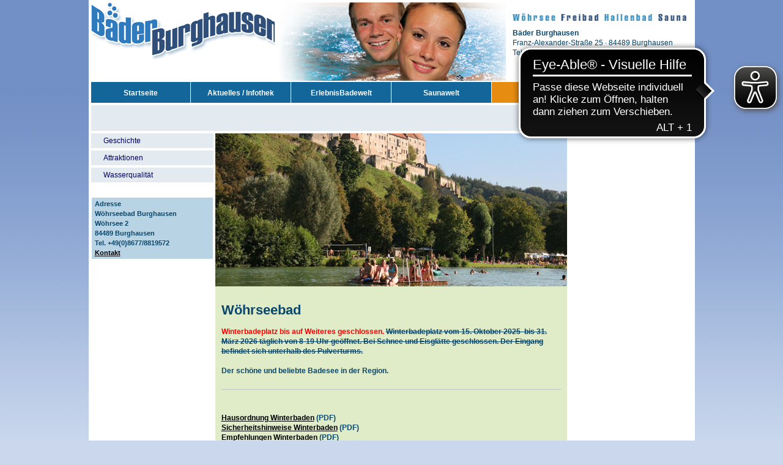

--- FILE ---
content_type: text/html; charset=UTF-8
request_url: https://www.baeder-burghausen.de/content/index.cfm/fuseaction/10,dsp,0,1,0,0,1,0,-woehrseebad.html
body_size: 4211
content:


<!DOCTYPE HTML>

<html>
<head>
	
		<base href="https://www.baeder-burghausen.de:443/content/">
	
	<title>Wöhrseebad</title>
	<meta http-equiv="Content-Type" content="text/html; charset=utf-8">
	<meta http-equiv="content-language" content="de">
	<meta name="author" content="CSE Kraus & Straubinger GbR, 84489 Burghausen, www.cse-online.de, mail@cse-online.de">
	<meta name="description" content="Erlebnis Badewelt Burghausen - Wacker-Freibad - Woehrsee - Hallenbad Burghausen">
	<meta name="keywords" content="Burghausen,Sauna,Saunawelt,Burghausen,Schwimmen,SV Wacker">
	<meta name="robots" content="INDEX,FOLLOW">
	<meta name="revisit-after" content="7 days">

	
 	
	
	<link rel="stylesheet" type="text/css" href="/content/skins/BderverwaltungBurghausen_1/stylesheet2.css?uuid=7AB54002-B6EF-07AD-DD85A2CE315F24AD">
	
	<script type="text/javascript" src="https://ajax.googleapis.com/ajax/libs/jquery/1.9.1/jquery.min.js"></script>
	
	<script type="text/javascript" src="/includes/scripts/jquery/jquery.extend.js"></script>
	<script type="text/javascript" src="/includes/scripts/jquery/jquery.news.burghausen.de.js">
	<script type="text/javascript" src="https://ajax.googleapis.com/ajax/libs/jqueryui/1.10.1/jquery-ui.min.js"></script>
	
	<link rel="stylesheet" type="text/css" href="/includes/scripts/jquery/jqueryuicss/base/jquery-ui.css" />

	
	<script type="text/javascript" src="/includes/scripts/lightbox/js/prototype.js"></script>
	<script type="text/javascript" src="/includes/scripts/lightbox/js/scriptaculous.js?load=effects,builder"></script>
	<script type="text/javascript" src="/includes/scripts/lightbox/js/lightbox.js"></script>
	<link rel="stylesheet" href="/includes/scripts/lightbox/css/lightbox.css" type="text/css" media="screen" />
	
	
	<link rel="stylesheet" type="text/css" href="/content/skins/BderverwaltungBurghausen_1/16-gallery.css">	
	

	
	<script async src="https://cdn.eye-able.com/configs/www.dialog-radiologie.de.js"></script>
	<script async src="https://cdn.eye-able.com/public/js/eyeAble.js"></script>
	

</head>

<body style="background: url(/content/images/bg/bg.jpg) repeat-x; background-color: #cad7ed; ">

<div class="container">
	<div class="header">
		<div class="headerlogo"></div>
		<div class="headerimage"></div>
		<div class="headertext">
			<img style="margin-bottom: 7px; " src="/content/images/logo/slogan.png" width="100%" alt="Whrsee, Freibad, Hallenbad, Sauna" title="Whrsee, Freibad, Hallenbad, Sauna">
			<p><strong>Bäder Burghausen</strong> </p>
			<p>Franz-Alexander-Straße 25 &middot; 84489 Burghausen</p>
			<p>Tel. +49 8677 9140-0 | <a href="/content/index.cfm/fuseaction/16,dsp,0,1,0,0,0,0,-impressum-rechtliche-hinweise-legal-notice.html">Impressum</a> | <a href="/content/index.cfm/fuseaction/125,dsp,0,1,0,0,0,0,-datenschutzerklaerung.html">Datenschutz</a>
		</div>
	</div>
	<nav>
		<div class="navHorizontal">
			
<div id="hnavspan">
	
	
	<ul id="hnavlist">
		
				<li class="hnavlistitem" style="width: 16.6666666667%;">
				<a href="https://www.baeder-burghausen.de/content/index.cfm/fuseaction/1,dsp,0,1,0,0,0,0,-waerme-wasser-wohlgefuehl-die-baederwelt-burghausen.html" class="hnavnosel" title="Wärme, Wasser, Wohlgefühl - Die Bäderwelt Burghausen - Taste a"  accesskey="a" tabindex="1">Startseite</a>
				
				</li>
			
				<li class="hnavlistitem" style="width: 16.6666666667%;">
				<a href="https://www.baeder-burghausen.de/content/index.cfm/fuseaction/7,dsp,0,1,0,0,0,0,-aktuelles-infothek.html" class="hnavnosel" title="Aktuelles / Infothek - Taste b"  accesskey="b" tabindex="2">Aktuelles / Infothek</a>
				
				</li>
			
				<li class="hnavlistitem" style="width: 16.6666666667%;">
				<a href="https://www.baeder-burghausen.de/content/index.cfm/fuseaction/2,dsp,0,1,0,0,0,0,-erlebnisbadewelt.html" class="hnavnosel" title="ErlebnisBadewelt - Taste c"  accesskey="c" tabindex="3">ErlebnisBadewelt</a>
				
				</li>
			
				<li class="hnavlistitem" style="width: 16.6666666667%;">
				<a href="https://www.baeder-burghausen.de/content/index.cfm/fuseaction/11,dsp,0,1,0,0,0,0,-saunawelt.html" class="hnavnosel" title="Saunawelt - Taste d"  accesskey="d" tabindex="4">Saunawelt</a>
				
				</li>
			
				<li class="hnavlistitem" style="width: 16.6666666667%;">
				<a href="https://www.baeder-burghausen.de/content/index.cfm/fuseaction/10,dsp,0,1,0,0,0,0,-woehrseebad.html" class="hnavsel" title="Wöhrseebad - Taste e"  accesskey="e" tabindex="5">Wöhrseebad</a>
				
					<ul id="hnavsublist">
						
							<li id="hnavsublistitem">
							<a href="https://www.baeder-burghausen.de/content/index.cfm/fuseaction/41,dsp,0,1,0,0,0,0,-woehrseebad.html" class="hnavsubnosel" title="Geschichte - Taste e"  accesskey="e" tabindex="5">Geschichte</a></li>
						
							<li id="hnavsublistitem">
							<a href="https://www.baeder-burghausen.de/content/index.cfm/fuseaction/42,dsp,0,1,0,0,0,0,-woehrseebad.html" class="hnavsubnosel" title="Wöhrsee - Attraktionen - Taste e"  accesskey="e" tabindex="5">Attraktionen</a></li>
						
							<li id="hnavsublistitem">
							<a href="https://www.lra-aoe.de/landratsamt/behoerdenwegweiser/?badewasserhygiene&orga=9802" class="hnavsubnosel" title="Wasserqualität - Taste e"  target="_blank" accesskey="e" tabindex="5">Wasserqualität</a></li>
						
					</ul>
				
				</li>
			
				<li class="hnavlistitem" style="width: 16.6666666667%;">
				<a href="https://www.baeder-burghausen.de/content/index.cfm/fuseaction/9,dsp,0,1,0,0,0,0,-freibad.html" class="hnavnosel" title="Freibad - Taste f"  accesskey="f" tabindex="6">Freibad</a>
				
				</li>
			
	</ul>
	
	
</div>

			<div style="clear:both;"></div>
		</div>
		<div class="suche">
			
	<form name="suche" action="/content/index.cfm/fuseaction/6,dsp,0,1,0,0,0,0" method="post">
		<input type="text" name="suche" class="sucheinput" value="">&nbsp;<input type="submit" class="suchego" value="Los">
	</form>
	<div class="clear"></div>

		</div>
	</nav>
	
	<section class="content">
		
		  	<div class="col_left">
				

       
        <div id="sidebar">


		<div style="clear:both;"></div>
		
		<ul class="navi1">
		
				<li>
				<a href="https://www.baeder-burghausen.de/content/index.cfm/fuseaction/41,dsp,0,1,0,0,0,0,-geschichte.html" class="navlight" title="Geschichte - Taste a"  accesskey="a"   tabindex="1">Geschichte</a>
				
				
				</li>
			
				<li>
				<a href="https://www.baeder-burghausen.de/content/index.cfm/fuseaction/42,dsp,0,1,0,0,0,0,-woehrsee-attraktionen.html" class="navlight" title="Wöhrsee - Attraktionen - Taste b"  accesskey="b"   tabindex="2">Attraktionen</a>
				
				
				</li>
			
				<li>
				<a href="https://www.lra-aoe.de/landratsamt/behoerdenwegweiser/?badewasserhygiene&orga=9802" class="navlight" title="Wasserqualität - Taste c"  target="_blank" accesskey="c"  target="_blank"  tabindex="3">Wasserqualität</a>
				
				
				</li>
			
		</ul></div>
        <div class="menuboxbottom">&nbsp; </div>
	
				<div id="infolinks">
					
<div>
	
	
		
		<div class="fmlinks"><div id="menusmall">
<table style="width: 100%;" border="0" cellspacing="1" cellpadding="2">
<tbody>
<tr style="background-color: #e3ebf0;">
<td style="background-color: #b8d3e3;" colspan="2">
<p><strong>&nbsp;Adresse</strong></p>
<p><strong>&nbsp;W&ouml;hrseebad Burghausen</strong></p>
<p><span style="color: #008000;"><strong>&nbsp;</strong></span><strong>W&ouml;hrsee 2</strong></p>
<p><strong>&nbsp;84489 Burghausen</strong></p>
<p><strong>&nbsp;Tel. +49(0)8677/8819572</strong></p>
<p><strong>&nbsp;<a href="/content/index.cfm/fuseaction/15,dsp,0,1,0,0,1,0,-kontaktformular.html">Kontakt</a></strong></p>
</td>
</tr>
</tbody>
</table>
<p>&nbsp;</p>
</div></div>
	
</div>
				</div>
			</div>
		
		
		<div class="contenteinzug">
			
	<div id="content">
	
			<div id="content10"><div id="wiese"><img style="vertical-align: middle;" title="Burg und W&ouml;hrsee" src="/content/images/temp/W&ouml;hrseebad/Sonstiges-019-small.jpg" alt="Burg und W&ouml;hrsee" width="575" height="250" />&nbsp;
<div id="contentpadding">
<h1>W&ouml;hrseebad&nbsp;<span style="color: #ff0000;">&nbsp;</span></h1>
<strong> 
<ul>
</ul>
<p><span style="color: #ff0000;">Winterbadeplatz bis auf Weiteres geschlossen.</span><span style="font-size: 12px;"> </span><span style="text-decoration: line-through;">Winterbadeplatz vom 15. Oktober 2025&nbsp; bis 31. M&auml;rz 2026 t&auml;glich von 8-19 Uhr ge&ouml;ffnet. Bei Schnee und Eisgl&auml;tte geschlossen. Der Eingang befindet sich unterhalb des Pulverturms.</span></p>
<p>&nbsp;</p>
<p><span style="font-size: 12px;">Der sch&ouml;ne und beliebte Badesee in der Region.</span></p>
<p>&nbsp;</p>
<p><span style="font-size: 12px;"> </span></p>
<hr />
<p>&nbsp;</p>
<p>&nbsp;</p>
<p><a href="/content/files/Hausordnung-Winterbaden-Web.pdf" target="_blank">Hausordnung Winterbaden</a> (PDF)</p>
<p><a href="/content/files/Gefahren-Winterbaden-Web.pdf" target="_blank">Sicherheitshinweise Winterbaden</a> (PDF)</p>
<p><a href="/content/files/Regeln-Winterbaden-Web.pdf" target="_blank">Empfehlungen Winterbaden</a> (PDF)</p>
<p>&nbsp;</p>
<p>&nbsp;</p>
<hr />
<p>&nbsp;</p>
<p><span style="font-size: 12px;">&nbsp;&nbsp;</span></p>
</strong>
<h2>SUP-freundliches Bad (SUP = Stand-up-Paddling)</h2>
<p>&nbsp;</p>
<p>&nbsp;&nbsp;<div class="mainDiv16"><div class="picDiv16"><a href="/content/galleries/16/images/sonstiges-002.jpg" rel="lightbox[gal16]" title="Herrlich gelegen ..,."><img src="/content/galleries/16/images/t_sonstiges-002.jpg" alt="" border="0"></a></div><div class="picDiv16"><a href="/content/galleries/16/images/sonstiges-003.jpg" rel="lightbox[gal16]" title="... das Wöhrseebad ..."><img src="/content/galleries/16/images/t_sonstiges-003.jpg" alt="" border="0"></a></div><div class="picDiv16"><a href="/content/galleries/16/images/sonstiges-004.jpg" rel="lightbox[gal16]" title="in Burghausen ..."><img src="/content/galleries/16/images/t_sonstiges-004.jpg" alt="" border="0"></a></div><div class="picDiv16"><a href="/content/galleries/16/images/sonstiges-005.jpg" rel="lightbox[gal16]" title="... mit Blick auf die längste Burg Europas."><img src="/content/galleries/16/images/t_sonstiges-005.jpg" alt="" border="0"></a></div><div class="picDiv16"><a href="/content/galleries/16/images/sonstiges-010.jpg" rel="lightbox[gal16]" title="Herzöglich Baden"><img src="/content/galleries/16/images/t_sonstiges-010.jpg" alt="" border="0"></a></div><div class="picDiv16"><a href="/content/galleries/16/images/sonstiges-014.jpg" rel="lightbox[gal16]" title=""><img src="/content/galleries/16/images/t_sonstiges-014.jpg" alt="" border="0"></a></div><div class="picDiv16"><a href="/content/galleries/16/images/sonstiges-017.jpg" rel="lightbox[gal16]" title=""><img src="/content/galleries/16/images/t_sonstiges-017.jpg" alt="" border="0"></a></div><div class="picDiv16"><a href="/content/galleries/16/images/sonstiges-021.jpg" rel="lightbox[gal16]" title=""><img src="/content/galleries/16/images/t_sonstiges-021.jpg" alt="" border="0"></a></div><div class="picDiv16"><a href="/content/galleries/16/images/sonstiges-022.jpg" rel="lightbox[gal16]" title=""><img src="/content/galleries/16/images/t_sonstiges-022.jpg" alt="" border="0"></a></div><div class="picDiv16"><a href="/content/galleries/16/images/sonstiges-023.jpg" rel="lightbox[gal16]" title=""><img src="/content/galleries/16/images/t_sonstiges-023.jpg" alt="" border="0"></a></div><div class="picDiv16"><a href="/content/galleries/16/images/sonstiges-026.jpg" rel="lightbox[gal16]" title=""><img src="/content/galleries/16/images/t_sonstiges-026.jpg" alt="" border="0"></a></div><div class="picDiv16"><a href="/content/galleries/16/images/sonstiges-027.jpg" rel="lightbox[gal16]" title=""><img src="/content/galleries/16/images/t_sonstiges-027.jpg" alt="" border="0"></a></div><div class="picDiv16"><a href="/content/galleries/16/images/sonstiges-028.jpg" rel="lightbox[gal16]" title=""><img src="/content/galleries/16/images/t_sonstiges-028.jpg" alt="" border="0"></a></div><div class="picDiv16"><a href="/content/galleries/16/images/sonstiges-029.jpg" rel="lightbox[gal16]" title=""><img src="/content/galleries/16/images/t_sonstiges-029.jpg" alt="" border="0"></a></div><div class="picDiv16"><a href="/content/galleries/16/images/sonstiges-031.jpg" rel="lightbox[gal16]" title=""><img src="/content/galleries/16/images/t_sonstiges-031.jpg" alt="" border="0"></a></div><div class="picDiv16"><a href="/content/galleries/16/images/sonstiges-035.jpg" rel="lightbox[gal16]" title=""><img src="/content/galleries/16/images/t_sonstiges-035.jpg" alt="" border="0"></a></div><div class="picDiv16"><a href="/content/galleries/16/images/sonstiges-038.jpg" rel="lightbox[gal16]" title=""><img src="/content/galleries/16/images/t_sonstiges-038.jpg" alt="" border="0"></a></div><div class="picDiv16"><a href="/content/galleries/16/images/sonstiges-044.jpg" rel="lightbox[gal16]" title=""><img src="/content/galleries/16/images/t_sonstiges-044.jpg" alt="" border="0"></a></div><div class="picDiv16"><a href="/content/galleries/16/images/sonstiges-046.jpg" rel="lightbox[gal16]" title=""><img src="/content/galleries/16/images/t_sonstiges-046.jpg" alt="" border="0"></a></div><div class="picDiv16"><a href="/content/galleries/16/images/sonstiges-048.jpg" rel="lightbox[gal16]" title=""><img src="/content/galleries/16/images/t_sonstiges-048.jpg" alt="" border="0"></a></div><div class="picDiv16"><a href="/content/galleries/16/images/sonstiges-051.jpg" rel="lightbox[gal16]" title=""><img src="/content/galleries/16/images/t_sonstiges-051.jpg" alt="" border="0"></a></div><div class="picDiv16"><a href="/content/galleries/16/images/sonstiges-056.jpg" rel="lightbox[gal16]" title=""><img src="/content/galleries/16/images/t_sonstiges-056.jpg" alt="" border="0"></a></div><div class="picDiv16"><a href="/content/galleries/16/images/sonstiges-058.jpg" rel="lightbox[gal16]" title=""><img src="/content/galleries/16/images/t_sonstiges-058.jpg" alt="" border="0"></a></div><div class="picDiv16"><a href="/content/galleries/16/images/sonstiges-061.jpg" rel="lightbox[gal16]" title=""><img src="/content/galleries/16/images/t_sonstiges-061.jpg" alt="" border="0"></a></div><div class="picDiv16"><a href="/content/galleries/16/images/sonstiges-062.jpg" rel="lightbox[gal16]" title=""><img src="/content/galleries/16/images/t_sonstiges-062.jpg" alt="" border="0"></a></div><div class="picDiv16"><a href="/content/galleries/16/images/sonstiges-064.jpg" rel="lightbox[gal16]" title=""><img src="/content/galleries/16/images/t_sonstiges-064.jpg" alt="" border="0"></a></div><div class="picDiv16"><a href="/content/galleries/16/images/sonstiges-065.jpg" rel="lightbox[gal16]" title=""><img src="/content/galleries/16/images/t_sonstiges-065.jpg" alt="" border="0"></a></div><div class="picDiv16"><a href="/content/galleries/16/images/sonstiges-066.jpg" rel="lightbox[gal16]" title=""><img src="/content/galleries/16/images/t_sonstiges-066.jpg" alt="" border="0"></a></div><div class="picDiv16"><a href="/content/galleries/16/images/sonstiges-067.jpg" rel="lightbox[gal16]" title=""><img src="/content/galleries/16/images/t_sonstiges-067.jpg" alt="" border="0"></a></div><div class="picDiv16"><a href="/content/galleries/16/images/sonstiges-069.jpg" rel="lightbox[gal16]" title=""><img src="/content/galleries/16/images/t_sonstiges-069.jpg" alt="" border="0"></a></div><div class="picDiv16"><a href="/content/galleries/16/images/sonstiges-072.jpg" rel="lightbox[gal16]" title=""><img src="/content/galleries/16/images/t_sonstiges-072.jpg" alt="" border="0"></a></div><div class="picDiv16"><a href="/content/galleries/16/images/sonstiges-084.jpg" rel="lightbox[gal16]" title=""><img src="/content/galleries/16/images/t_sonstiges-084.jpg" alt="" border="0"></a></div><div class="picDiv16"><a href="/content/galleries/16/images/sonstiges-085.jpg" rel="lightbox[gal16]" title=""><img src="/content/galleries/16/images/t_sonstiges-085.jpg" alt="" border="0"></a></div><div class="picDiv16"><a href="/content/galleries/16/images/sonstiges-086.jpg" rel="lightbox[gal16]" title=""><img src="/content/galleries/16/images/t_sonstiges-086.jpg" alt="" border="0"></a></div><div class="picDiv16"><a href="/content/galleries/16/images/sonstiges-089.jpg" rel="lightbox[gal16]" title=""><img src="/content/galleries/16/images/t_sonstiges-089.jpg" alt="" border="0"></a></div><div class="picDiv16"><a href="/content/galleries/16/images/sonstiges-091.jpg" rel="lightbox[gal16]" title=""><img src="/content/galleries/16/images/t_sonstiges-091.jpg" alt="" border="0"></a></div><div class="picDiv16"><a href="/content/galleries/16/images/sonstiges-096.jpg" rel="lightbox[gal16]" title=""><img src="/content/galleries/16/images/t_sonstiges-096.jpg" alt="" border="0"></a></div><div class="picDiv16"><a href="/content/galleries/16/images/sonstiges-097.jpg" rel="lightbox[gal16]" title=""><img src="/content/galleries/16/images/t_sonstiges-097.jpg" alt="" border="0"></a></div><div class="picDiv16"><a href="/content/galleries/16/images/sonstiges-099.jpg" rel="lightbox[gal16]" title=""><img src="/content/galleries/16/images/t_sonstiges-099.jpg" alt="" border="0"></a></div><div class="picDiv16"><a href="/content/galleries/16/images/sonstiges-102.jpg" rel="lightbox[gal16]" title=""><img src="/content/galleries/16/images/t_sonstiges-102.jpg" alt="" border="0"></a></div><div class="picDiv16"><a href="/content/galleries/16/images/sonstiges-108.jpg" rel="lightbox[gal16]" title=""><img src="/content/galleries/16/images/t_sonstiges-108.jpg" alt="" border="0"></a></div><div class="picDiv16"><a href="/content/galleries/16/images/sonstiges-109.jpg" rel="lightbox[gal16]" title=""><img src="/content/galleries/16/images/t_sonstiges-109.jpg" alt="" border="0"></a></div><div class="picDiv16"><a href="/content/galleries/16/images/sonstiges-110.jpg" rel="lightbox[gal16]" title=""><img src="/content/galleries/16/images/t_sonstiges-110.jpg" alt="" border="0"></a></div><div class="picDiv16"><a href="/content/galleries/16/images/sonstiges-111.jpg" rel="lightbox[gal16]" title=""><img src="/content/galleries/16/images/t_sonstiges-111.jpg" alt="" border="0"></a></div><div class="picDiv16"><a href="/content/galleries/16/images/woehrsee-touristik.jpg" rel="lightbox[gal16]" title=""><img src="/content/galleries/16/images/t_woehrsee-touristik.jpg" alt="" border="0"></a></div><div style="clear:both;"></div></div></p>
</div>
</div></div>
			
			
	
	</div>

	    </div>
	    
		
		  	<div class="col_right">
		  		<div class="inforechts">
					
<div>
	
	
</div>
				</div>
			</div>
		
	</section>
	
	<section class="footer">
   		<div id="infostart"> 
	<div class="fmstart"><div id="fliese" style="width: 100%; height: 49px;">
<div id="contentpadding">
<h1 style="text-align: center;"><em>W&auml;rme - Wasser - Wohlgef&uuml;hl - Die B&auml;derwelt Burghausen</em></h1>
</div>
</div></div>
</div>
	</section>
	
	
</div>




</body>
</html>


--- FILE ---
content_type: text/css
request_url: https://www.baeder-burghausen.de/content/skins/BderverwaltungBurghausen_1/stylesheet2.css?uuid=7AB54002-B6EF-07AD-DD85A2CE315F24AD
body_size: 6452
content:
/* RESET */
html, body, div, span, applet, object, iframe,
h1, h2, h3, h4, h5, h6, p, blockquote, pre,
a, abbr, acronym, address, big, cite, code,
del, dfn, em, font, img, ins, kbd, q, s, samp,
small, strike, strong, sub, sup, tt, var,
b, u, i, center,
dl, dt, dd, ol, ul, li,
fieldset, form, label, legend,
caption { margin: 0; padding: 0; border: 0; outline: 0; font-size: 100%; }

html 				{ }
ol, ul 				{ list-style: none; }
blockquote, q 		{ quotes: none; }
blockquote:before,
blockquote:after,
q:before,
q:after 			{ content: ''; content: none; }
:focus 				{ outline: 0; }
ins 				{ text-decoration: none; }
del 				{ text-decoration: line-through; }
table 				{ border-collapse: separate; vertical-align: top; font-size: 100%; }
tr, td 				{ vertical-align: top; font-size: 100%;  }
input, select,
*			{ box-sizing: border-box; }
/* ENDE RESET */

/* :::::::::: Globale Anweisungen :::::::::: */
html,body 	{ font-family:arial; color:#09476c;  }
body 		{ font-size: .75em; line-height: 1.4em;  }

.csesmall 	{ background:url(/content/images/framework/13042010-cse-banner-website-small.jpg) no-repeat; width: 150px; height: 62px; color: #000;}
.cse 		{ background:url(/content/images/framework/13042010-cse-banner-website.jpg) no-repeat; width: 200px; height: 83px; color: #000; }
.red		{ color:red; }
.fright		{ float: right !important; }
/* :::::::::: ENDE Globale Anweisungen :::::::::: */

/* :::::::::: Vertikale Navigation :::::::::: */
#sidebar 				{ padding:0; margin: 0px; width:200px; display: block; }
#sidebar ul 			{ list-style: none; background-color: #e3ebf0; padding: 0px; margin: 0px;  }
#sidebar li 			{ list-style: none; display: inline; margin: 0px; padding:  0px;  }
#sidebar a 				{ display:block; color: #000066; margin: 0px; border-bottom: 4px solid #fff; padding: 4px 0px 4px 20px; font-weight: normal; }
#sidebar ul ul 			{ margin: 0px 0px 0px 20px; padding:0px;  }
#sidebar a:visited 		{   }
#sidebar a.butpfad,
a:visited.butpfad 		{ text-decoration:none; font-weight: bold; color: #fff; background-color: #126699; font-weight: normal; }
#sidebar a:hover,
a:hover.butpfad  		{ text-decoration:none; background-color: #5893b7; color: #fff;}
#sidebar .butakt 		{ display : block; font-weight:bold; margin:5px 0 0; padding: 0 0 0 18px;  }
.navi1 { }
.navi2 { background-color: #e3ebf0 !important;  }
/* :::::::::: ENDE Vertikale Navigation :::::::::: */

/* :::::::::: Horizontale Navigation :::::::::: */
#hnavspan				{ width: 100%; font-size: 1em; }
ul#hnavlist				{ margin: 0px; padding:0px; list-style: none; }
ul#hnavlist	a        	{ display: block; margin-top: 0px; }
li.hnavlistitem		    { float: left; text-align: center; }
ul#hnavlist li:not(:last-child) {
	border-right: 1px solid #fff;
}
a.hnavnosel:link,
a.hnavnosel:visited		{ font-weight: bold; padding: 10px 2px 8px 2px; text-decoration: none; background: #126699; color: #fff;   }
a.hnavnosel:hover,
a.hnavnosel:active		{ font-weight: bold; padding: 10px 2px 8px 2px; text-decoration: none; background: #c02622; color: #fff; }
a.hnavsel:link,
a.hnavsel:visited		{ font-weight: bold; padding: 10px 2px 8px 2px; text-decoration: none; background: #e58c11; color: #fff;  }
a.hnavsel:hover,
a.hnavsel:active		{ font-weight: bold; padding: 10px 2px 8px 2px; text-decoration: none; background: #126699; color: #fff;  }

#hnavsublist			{ display:none; position:absolute; text-transform: none; font-size: .85em; }
#hnavsublistitem		{ margin: 0px 20px 0px 0px; }
#hnavsublist	 li	    { display: inline; list-style: none; margin: 0px; padding: 0px; padding-right: 20px;}
#hnavsublist	 ul	    { margin: 0px; padding: 0px; }

a.hnavsubnosel:link,
a.hnavsubnosel:visited	{ text-decoration: none; font-weight: bold; color: #ffffff;  }
a.hnavsubnosel:hover,
a.hnavsubnosel:active	{ text-decoration: none; font-weight: bold; color: #12734a; }
a.hnavsubsel:link,
a.hnavsubsel:visited	{ text-decoration: none; font-weight: bold; color: #12734a;  }
a.hnavsubsel:hover,
a.hnavsubsel:active		{ text-decoration: none; font-weight: bold; background: #a26683; color: #ffea97; }

#hnavcontrols			{ position:absolute; margin-top:-15px; left: 0px; text-align: left; }
/* :::::::::: Horizontale Navigation :::::::::: */

/* :::::::::: Designrichtlinien :::::::::: */
div.container {
	margin: 0 auto;
	padding: 4px 4px 4px 4px;
	width:991px;
	background:#fff;
}
div.header 				{
	width: 100%;
	height: 130px;
	vertical-align: top;
}
div.headerlogo,
div.headerimage,
div.headertext {
	display: inline-block;
	height: inherit;
}
div.headerlogo 			{ background: url(/content/images/logo/logo.png) no-repeat; width: 300px; }
div.headerimage 		{ background: url(/content/images/bg/header.png) no-repeat; width: 375px; }
div.headertext 			{ width: 300px; margin-top: 10px; padding: 8px; vertical-align: top; }
div.navHorizontal 		{
	width: 100%;
}
div.suche {
	width: 100%;
	background-color: #e3ebf0;
	padding: 6px;
	margin-top: -4px;
	margin-bottom: 4px;
}
div.suche form {
	float: right;
}
.suchego		{
	width: 50px;
	height: 30px;
	background-color: #fff !important;
	background-image: url(/images/cm/go.gif) !important;
	background-repeat: no-repeat !important;
	background-position: 28px 6px !important;
	color: #12734a !important;
	padding: 4px 24px 4px 4px !important;
	border: 1px solid #12734a !important;
}
.sucheinput		{
	width: 200px;
	height: 30px;
	background: #fff !important;
	border: 0px;
	background-image: url(/images/cm/sucheback.gif) !important;
	background-repeat: no-repeat !important;
	background-position: left center !important;
	padding-left: 26px !important;
}

/* Content Spalten */
section.content {
	display: block;
	width: 100%;
	vertical-align: top;
}
.col_left,
.col_right,
.content,
.contenteinzug,
.contenteinzug2 {
	display: inline-block;
	vertical-align: top;
}
div.col_left {
	width: 200px;
}
.content {
	width: 100%;
}
div.col_right {
	width: 200px;
}
.contenteinzug {
	width: 575px;
}
.contenteinzug2 {
	width: 983px;
}

#fliese 				{ width: 100%; background-color: #e3ebf0;   }
#holz 					{ width: 100%; background-color: #f0e4d1;   }
#wiese 					{ width: 100%; background-color: #e0ebc8;   }
#menusmall				{ width: 100%; font-size: .9em;    }

#threecol 				{ float:left; margin: 0px; margin-bottom: 4px; background-color: #c0c0c0;  margin-right: 4px; width: 189px;  }
#threecolright 			{ float:left; margin: 0px; margin-bottom: 4px; background-color: #c0c0c0;  width: 189px;  }

#twocol 				{ float:left; margin: 0px; margin-bottom: 4px;  margin-right: 4px; width: 285px;  }
#twocolright 			{ float:left; margin: 0px; margin-bottom: 4px;  width: 285px;  }

#picright 				{ float:right; margin-left: 10px;   }
#picleft 				{ float:left; margin-right: 10px;   }
#bildunterschrift 		{ font-size: .9em; padding-top: 10px; }

#akt					{ background-color: #fff; padding:8px;  min-height: 110px; }
#aktpic					{ float:left; margin-right:10px;   }

#contentpadding 		{ clear:both; padding:10px;   }

#startbox 				{ display:block; color: #000066; background-color: #e3ebf0; margin: 0px; padding: 4px 0px 4px 20px; border-bottom: 4px solid #fff;  }
#sidebox 				{ display:block; color: #000066;  margin: 0px; padding: 4px 0px 4px 20px; border-bottom: 4px solid #fff;  }


section.footer 			{ width: 100%; bottom:0; color: #fff; margin:0px; height: 50px;  }
div#footercontent 		{ padding:6px 6px 6px 20px;  }

.language 				{ position: absolute; top:5px; right: 10px; }

div#infolinks 			{ margin:0px; padding:0px; margin-top: 4px; margin-bottom: 54px;   }
div#infostart 			{ position:absolute; width: 980px; height: 67px;  }
div.inforechts 			{
	float:left;
	margin:0px;
	padding:0px;
	margin-bottom: 54px;
	margin-top: 4px;
	width: 200px;
}

#cu3er-background 		{ }
#cu3er-container 		{ width:575px; height: 207px; outline:0; }

/* Zeile der Funktionen unter dem Inhalt */
.contentfunctions			{ width: auto; font-size:1em; margin:20px 0px 0px -8px; font-size:.95em; }
.contentfunctionsitem		{ float:left; padding:0px 8px; }
.contentfunctionsitemborder	{ float:left; padding:0px 8px; border-right:1px solid #e1e1e1; }

ol 						{ padding : 0; margin : 0 0 0 20px; }
li 						{ margin-bottom: 8px; line-height: 1.4em;}
ul						{ list-style: url(/images/cm/pfeil.gif); margin: 0px; margin-left: 20px; padding-left: 1.4em;  }

hr 						{ background:#c0c0c0 none repeat scroll 0%; border:0pt none; height:1px; }

h1 						{ font-size: 1.8em; color: #09476c; padding: 0px; margin: 0px; margin-bottom: .7em;  line-height: 1.2em; }
.headline 				{ background: url(/content/images/bg/bg-h1.jpg) no-repeat right; height: 52px; margin: -10px; margin-bottom:.7em; }
h2 						{ font-size: 1.4em; color: #007dc9; padding: 0px; margin: 0px; line-height: 1.2em;}
h3 						{ font-size: 1.2em; color: #007dc9; padding: 0px; margin: 0px; line-height: 1.2em;}

p  						{ padding: 0; margin: 0;  }
.small  				{ font-size: .95em; }

.legende 				{ background-color: #fbfbfb; padding: 4px; border: 1px solid #a4a7b0; }
.galerie				{ float: left; margin: 0px 5px 5px 0px; font-size: .9em; }
.clear					{ clear:both; }
.right					{ text-align: right; }

/* :::::::::: ENDE Designrichtlinien :::::::::: */


/* :::::::::: Tabellen :::::::::: */

table 					{   }
td 						{ font-family: arial; }
th 						{ font-size: 1em;  }

/* :::::::::: Tabellen :::::::::: */


/* :::::::::: Flaggen :::::::::: */
.sp						{ border: 1px solid #c0c0c0; }
.spaktiv				{ border: 1px solid #c0c0c0; }
/* :::::::::: Flaggen-Ende :::::::::: */


/* :::::::::: Link Styles :::::::::: */
a:link 					{ color: #000; text-decoration: underline; }
a:visited 				{ color: #000; text-decoration: underline; }
a:hover 				{ color: #999999; text-decoration: none; }

a.start:link,
a.start:visited,
a.start:active 			{ text-decoration: none; color: #000; }
a.start:hover 			{ text-decoration: none; background: #efefef; color: #ffffff; }

a.white:link,
a.white:visited,
a.white:active 			{ text-decoration: none; color: #ffffff; }
a.white:hover 			{ text-decoration: none; color: #e58c11; }

a.menu:link,
a.menu:active,
a.menu:visited			{ text-decoration: none; color: #000000;  }
a.menu:hover 			{ text-decoration: underline; color: #efefef;  }

a.blank:link,
a.blank:visited,
a.blank:active 			{ text-decoration: none; color: #383838;  }
a.blank:hover 			{ text-decoration: underline; background: none;  color: #727272; }

a.blanklittle:link,
a.blanklittle:visited,
a.blanklittle:active 	{ text-decoration: none; color: #000;  }
a.blanklittle:hover 	{ color: #efefef; }

a.blankdark:link,
a.blankdark:visited,
a.blankdark:active		{ text-decoration: none; color: #343434;  }
a.blankdark:hover 		{ text-decoration: none; background: #fff; color: #666  }

a.blanklight:link,
a.blanklight:visited,
a.blanklight:active		{ text-decoration: none; color: #343434;  }
a.blanklight:hover 		{ text-decoration: none; background: #fff; color: #666; }

a.blankdarklittle:link,
a.blankdarklittle:visited { text-decoration: none; color: #000; }
a.blankdarklittle:hover { text-decoration: none; color: #000; background: #f4f4f4;}
a.blankdarklittle:active { background: #f4f4f4; text-decoration: none; color: #000;  }

a.navdark:link,
a.navdark:visited 		{ text-decoration: none; color: #121212; }
a.navdark:hover,
a.navdark:active 		{ text-decoration: none; background: #666666; color: #ffffff; }

a.navactivedark:link,
a.navactivedark:visited {	text-decoration: none; color: #043464;  }
a.navactivedark:hover,
a.navactivedark:active 	{	text-decoration: none; background: #666666; color: #ffffff;  }

a.navlight:link,
a.navlight:visited 		{ text-decoration: none; font-weight: bold; color: #121212;  }
a.navlight:hover,
a.navlight:active 		{ text-decoration: none; font-weight: bold; background: #fff; color: #666; }

a.navactivelight:link,
a.navactivelight:visited { text-decoration: none; font-weight: bold; color: #043464;  }
a.navactivelight:hover,
a.navactivelight:active { text-decoration: none; font-weight: bold; background: #676767; color: #ffffff; }
/* :::::::::: Link Styles Ende :::::::::: */

/* :::::::::: Logininfo :::::::::: */
.logininfo 				{ margin-left:20px; width: 180px; font-size: .85em; }
.loginname 				{ float:left; margin-right:10px; font-size:1.2em; }
.logintime 				{ float:left; font-size:1.2em; }
.loginlogout 			{ font-size:1.2em; clear:both; }
/* Login Formular */
.loginusername 			{ float:left; margin-right: 10px;vertical-align: bottom; color:#000; }
.loginusernamefield 	{ float:left; margin-right: 10px; }
.loginpassword 			{ float:left; margin-right: 10px; clear:left; color:#000; }
.loginpasswordfield 	{ float:left; clear:left; }
.loginsmartlogin 		{ clear:both; color:#000; }
.loginbtnfield 			{  }
.loginuser				{ width: 100px; border: 1px inset #e1e1e1; background-color: #fff; color: #676767; }
.loginpw				{ width: 100px; border: 1px inset #e1e1e1; background-color: #fff; color: #676767; }
.loginbtn				{ border: 1px outset #e1e1e1; background-color: #ffffff; color: #676767; }
/* :::::::::: ENDE Logininfo :::::::::: */

/* :::::::::: Form Styles Ende :::::::::: */
.frmnomargin 			{ margin: 0px; }
input[type=text],
input[type=password],
textarea,
select					{ color: #001000; padding: 4px 2px; border: 1px solid #09476c; padding: 4px 2px; }
input[type=reset],
input[type=button],
input[type=submit],
button					{ border-style: solid; border-color: #fff; background: #09476c; color: #fff; padding: 4px; cursor: pointer; font-weight: bold; }
input[type=reset]:hover,
input[type=button]:hover,
input[type=submit]:hover,
button:hover			{ background: #126699; }
.input20				{ width: 20px; }
.input30				{ width: 30px; }
.input50				{ width: 50px; }
.input100				{ width: 100px; }
.input200				{ width: 200px; }
.input300				{ width: 300px;}
.submit					{ margin: 0px; padding: 0px; }
.select 				{ font-size: .8em; }
.fieldset				{ border: 1px solid #474747; }
.feldname				{ width: 100%; margin-top: 5px; font-weight: bold; }
.feld					{ width: 100%; }
.feldnamefl				{ float: left; width: 20%; margin-top: 5px; font-weight: bold; clear: left;}
.feldfl					{ float: left; width: 80%; clear: right; margin-bottom: 2px; }
.feld80					{ float: left; width: 80%; clear: right; margin-bottom: 2px; }
.feldfl input,
.feldfl textarea,
.feldfl select			{ width: 100%; }
.formspan				{ padding: 0px;  margin: auto;  }
.fieldspan				{ clear: both; }
.plz,
.ort					{ float: left; }
.plz					{ width: 20%; }
.ort					{ width: 80%; }
.plz input				{ width: 100%; }
.ort input				{ width: 99%; float: right; }
.hp_phone				{ display: none!important; } /* Honeypot Container hidden */
/* :::::::::: Form Styles Ende :::::::::: */

/* :::::::::: Weiterempfehlung :::::::::: */
.empmain				{ width: 400px; padding: 6px;  }
.empfieldset			{ padding: 6px; border: 1px solid #474747; }
.empfeldname			{ width: 100%; margin-top: 5px; font-weight: bold; }
.empfeld				{ width: 100%; }
/* :::::::::: Weiterempfehlung Ende :::::::::: */

/* :::::::::: News :::::::::: */
h1.newshead 			{ font-size: 1em; margin-top: 0px; margin-bottom: 1px; color: #000; padding: 4px; background:#e3e3e3; color:#666666; }
h1.quicklink 			{ font-size: 1em; margin-top: 0px; margin-bottom: 4px; background-color: #fff; color: #000; padding: 0px; }
.nonews 				{ padding: 4px; margin-top: 10px; background: #efefef; }
.newsthema 				{ text-align: right; margin-bottom: 5px; padding-bottom: 2px; font-size: .9em; border-bottom: 1px solid #e3e3e3; background:#f4f4f4;}
.newsspan 				{ padding: 0px; margin: 0px;  font-size: .9em; }
.newsselect 			{ padding: 0px; margin: 0px;  margin-bottom: 5px; font-size: .9em; }
.newsimage 				{ float: left; margin-right: 10px;  }
.newscontent 			{ padding: 0px 0px 4px 0px; text-align: left;  }
.newsgallery 			{ padding: 0px; padding-top: 10px; }
.newsfunctions 			{ margin: 0px; font-size: .9em; padding-top: 4px;  margin-bottom: 15px; }
.newsdetail				{ padding: 0px 0px 4px 0px; line-height: 1.4em; border-bottom: 1px solid #e3e3e3;}
/* :::::::::: ENDE News :::::::::: */

/* :::::::::: Statischer Newsticker :::::::::: */
.ntickerspan			{ padding: 0px;  }
.ntickerhead			{ padding: 4px; padding-left: 10px; width: auto; margin: 0px; margin-bottom: 1px; background:#31398e; color:#fff; font-size: .85em;  font-weight:bold; }
.ntickercontent			{ padding: 4px; margin: 0px; padding-left: 13px; font-size: .85em; }
.ntickerdate			{ border-bottom: 1px dashed #ababab; }
.ntickertitle			{  }
/* :::::::::: ENDE Statischer Newsticker :::::::::: */

/* :::::::::: Newsletter :::::::::: */
.nlmain	 				{ background: #f4f4f4; padding: 6px; }
.nlfieldset				{ padding: 6px;  }
.nlfeldname				{ float: left; width: 30%; margin-right: 5px; font-weight: bold; }
.nlfeld					{ float: left; width: 68%; }
.nlthema				{ width: 50%; }
.nlcheck				{ float: left; width: 10%; }
.nlthemalabel			{ float: left; width: 90%; }
/* :::::::::: ENDE Newsletter :::::::::: */

/* :::::::::: Extranet :::::::::: */
h1.loginhead 			{ font-size: 1em; margin-top: 0px; margin-bottom: 4px; color: #e74a29; }
.loginleft				{ float: left; width: 47%; height: 300px; font-size:.9em; padding: 6px; background: #f4f4f4; border: 1px solid #898989; border-right: 0px; }
.loginright				{ float: left; width: 47%; height: 300px; padding: 6px; background: #dedede; border: 1px solid #898989; }
.sheetspan				{  padding: 4px; }
.sheettitle				{ float: left; width: 75%; font-weight: bold; background: #dedede; margin-top: 2px; padding:4px; }
.sheetdesc				{  margin-bottom: 2px; padding:0px 4px; }
.sheetfileinfo			{ float: left; width: 25%; background: #dedede; margin-top: 6px; margin-top: 2px; padding:4px; }
a.sheetlink:link,
a.sheetlink:active,
a.sheetlink:visited 	{ text-decoration: none; color: #000000; }
a.sheetlink:hover 		{ color: #efefef; text-decoration: underline; background-color: #31398e; padding: 1px; }
/* :::::::::: Extranet :::::::::: */

/* :::::::::: Kalender :::::::::: */
.kalmaintable			{ width: 100%; margin-bottom: 50px; border: 1px solid #999999; border-collapse: collapse; font-size: .85em; padding: 0px; }
.kallefttable			{ width: 100%; padding: 0px; background: #ffffff; border-collapse: separate; }
.kalrighttable			{ width: 100%; padding: 0px; background: #ffffff; border-collapse: separate; }
/* .kaleventdiv	{ overflow: auto; height: 600px; width: 100%; } */
.kaltdleft				{ width: 30%; padding: 0px; background-color: #f4f4f4; border: 0px; border-right: 1px solid #c0c0c0; }
.kaltdright				{ width: 70%; padding: 0px; border: 0px; }
.kalh1					{ padding: 2px;	padding-left: 20px; margin-left:0px; font-size: 1.2em; background-color: #e6e6e6; color: #666666; border-right: 1px solid #e6e6e6; }
.kalh1blank				{ padding: 2px;	font-size: 1.2em; color: #ffffff; background-color: #999999; }
.kallegenditem			{ padding: 2px 0px 2px 4px; border-bottom: 1px dashed #999999; }
.kallegenditemsel		{ padding: 2px 0px 2px 4px; border-bottom: 1px dashed #999999; font-weight: bold; }
.kalheadmonat			{ width: 70%; background-color: #999999; padding-left: 20px;  }
.kalheaddatum			{ width: 20%; color: #999999; background-color: #e6e6e6;  padding: 2px; }
.kalheadva				{ width: 85%; color: #999999; background-color: #e6e6e6;  padding: 2px; }
.kaleventcolumn			{ padding: 2px; margin: 0px; }
.kaldaycolumn			{ padding: 2px; width: 30%; border-right: 1px solid #999999; }
.kalevent				{ padding: 0px; width: 100%; }
.kaluhrzeit				{ float: left; width: 20%; padding-left: 2px; }
.kaltitel				{ float: left; width: 70%; }
.eventdetails			{ padding: 0px; padding-top:10px; border-top: 1px solid #999999; }
.detailheaddate			{ background-color: #ffffff; padding: 0px; padding-bottom: 10px; }
.detailheadprint		{ float: left; width: 40%; background-color: #ffffff; padding: 1px; }
.detailanmeldung		{ margin-top: 1px; width: 100%; background-color: #ffffff; padding: 1px; }
/* Legende und Orte Link */
a.kallegendlink:link, a.kallegendlink:active, a.kallegendlink:visited { text-decoration: none; color: #121212; }
a.kallegendlink:hover 	{ color: #898989; text-decoration: none; font-weight: bold; background-color: #ffffff; }
/* Event Links */
a.kal:link, a.kal:active, a.kal:visited { text-decoration: none; color: #000000; }
a.kal:hover 			{ color: #efefef; text-decoration: none; background-color: #31398e; padding: 1px; }
a.kalanm:link, a.kalanm:active, a.kalanm:visited { text-decoration: none; color: green; }
a.kalanm:hover 			{ color: #efefef; text-decoration: none; background-color: #31398e; padding: 1px; font-weight: bold; }
.kalsubmit				{ border: 1px outset; padding: 0px 1px 1px 2px; }
/* Kurzanzeige */
.kalKurzHead			{ padding: 4px; width: auto; margin: 0px; margin-bottom: 1px; background:#31398e; color:#fff; font-size: .85em; padding-left: 10px; font-weight:bold; }
.kalKurzInfo			{ padding: 4px; border-top: 1px solid #ffffff; vertical-align: top; margin-bottom: 10px; font-size: .85em; }
.kalKurzEvent			{ padding: 0px 0px 2px 13px; border-bottom: 1px dashed #999999; background: url(/images/framework/date.gif) no-repeat; vertical-align: top; }
/* :::::::::: ENDE Kalender :::::::::: */

/* :::::::::: Extranet :::::::::: */
.sheetspan				{ padding: 0px; }
.sheettitle				{ float: left; width: 70%; font-weight: bold; background: #dedede; margin-top: 10px; padding: 4px;  }
.sheetfileinfo			{ float: left;width: 20%; background: #dedede; margin-top: 10px; padding: 4px; }
.sheettitle	p,
.sheetfileinfo p		{ padding:4px; }
.sheetdesc				{  margin-bottom: 1px; clear:both; }
a.sheetlink:link,
a.sheetlink:active,
a.sheetlink:visited 	{ text-decoration: none; color: #000000; }
a.sheetlink:hover 		{ color: #efefef; text-decoration: none; background-color: #797979; padding: 1px; }
/* :::::::::: ENDE Extranet :::::::::: */

/* :::::::::: Sitemap :::::::::: */
.navinhalt_sitemap 		{ background: #e4e4e4; padding: 1px; border-bottom: 1px solid #f4f4f4; border-top: 2px solid #ffffff;}
.navinhalt_sitemap2 	{ padding: 2px; margin-left: 7px; }
/* :::::::::: ENDE Sitemap :::::::::: */

/* :::::::::: Editorstyles :::::::::: */
.bggraydark 			{ background: #999; color: white; }
.bggraymiddle 			{ background: #e8e8e8; }
.bggraylight 			{ background: #f4f4f4; }
.colorblack 			{ color: #000000; }
.redwhite 				{ color: white; background:red; padding:2px; }
.green 					{ color: green; }
/* :::::::::: ENDE Editorstyles :::::::::: */

/* Rechtstexte */
#rechtstext p {
	margin: 10px 0;
}

/* Loading Spinner */
.loader {
    width: 48px;
    height: 48px;
    border-radius: 50%;
    position: relative;
    margin: 0 auto 0 auto;
    animation: rotate 1s linear infinite;
  }
  .loader::before , .loader::after {
    content: "";
    box-sizing: border-box;
    position: absolute;
    inset: 0px;
    border-radius: 50%;
    border: 5px solid #dedede;
    animation: prixClipFix 2s linear infinite ;
  }
  .loader::after{
    transform: rotate3d(90, 90, 0, 180deg );
    border-color: #0E5F9A;
  }

  @keyframes rotate {
    0%   {transform: rotate(0deg)}
    100%   {transform: rotate(360deg)}
  }

  @keyframes prixClipFix {
      0%   {clip-path:polygon(50% 50%,0 0,0 0,0 0,0 0,0 0)}
      50%  {clip-path:polygon(50% 50%,0 0,100% 0,100% 0,100% 0,100% 0)}
      75%, 100%  {clip-path:polygon(50% 50%,0 0,100% 0,100% 100%,100% 100%,100% 100%)}
  }
/* ENDE Loading Spinner */

/* Widget Box */
.wid_wrapper	{
	position: relative;
	padding: 6px;
}
.wid_wrapper.bg {
	background-color: #E3EBF0; 
}
.wid_wrapper .headline1 {
	font-size: 1.5em;
	line-height: 1.4em;
	margin-bottom: 10px;
}
.wid_wrapper div.shout {
	margin: 10px 0px;
	font-size: 18px;
}

/* Grid */
[class*="col-"] {
	float: left;
	padding: 15px;
}
.row::after {
	content: "";
	clear: both;
	display: table;
}
.col-1 {width: 8.33%;}
.col-2 {width: 16.66%;}
.col-3 {width: 25%;}
.col-4 {width: 33.33%;}
.col-5 {width: 41.66%;}
.col-6 {width: 50%;}
.col-7 {width: 58.33%;}
.col-8 {width: 66.66%;}
.col-9 {width: 75%;}
.col-10 {width: 83.33%;}
.col-11 {width: 91.66%;}
.col-12 {width: 100%;}

/* News nurghausen.de */
#baeder_news {
	margin: 8px 0px;
	line-height: 1.8em;
}
.news_teaser_wrapper {
	margin: 20px 20px 20px 20px;
}
.news_teaser_box {
	margin-bottom: 20px;
}
.news_image,
.news_teaser {
	display: inline-block;
	vertical-align: top;
}
.news_teaser h2 {
	margin-bottom: 20px;
}
.news_image {
	width: 25%;
}
.news_teaser {
	width: 75%;
	padding-left: 20px;
}
.news_teaser_box .title {
	padding: 2px;
}
.news_teaser_box .date {
	margin-top: 2px;
	padding: 2px 6px;
	margin-bottom: 10px;
	background: #E3EBF0;
}
.news_teaser_box .title {
	font-size: 1.4em;
}
/*
 * News Modal 
 */

/* CSE Modal with overlay */
/* The modal */
.cse_modal {
  margin: 100px auto;
  padding: 20px;
  background: #fff; /* Farbe aus XD */
  color: #09476c;
  border: 1px solid #666;
  width: 80%;
  border-radius: 6px;
  /* box-shadow: 0 0 50px rgba(0, 0, 0, 0.5); */
  position: relative;
}
.cse_modal h2 { margin-top: 0; }
.cse_modal a.close {
  position: absolute !important;
  width: 32px;
  height: 32px;
  top: 16px;
  right: 16px;
  opacity: 0.3;
  transition: all 200ms;
  font-size: 24px;
  font-weight: bold;
  text-decoration: none;
  color: #efefef;
  line-height: inherit !important;
  text-shadow: none !important;
  float: none !important;
  z-index: 1500;
}
 
.cse_modal .close:hover { opacity: 1; }
.cse_modal .content {
  max-height: 400px;
  overflow: auto;
}
.cse_modal .close:before, .close:after {
  position: absolute;
  left: 15px;
  content: ' ';
  height: 33px;
  width: 2px;
  background-color: #333;
}
.cse_modal .close:before {
  transform: rotate(45deg);
}
.cse_modal .close:after {
  transform: rotate(-45deg);
}
.cse_modal p:last-child { margin: 0; }

/* The overlay */
.cse_overlay {
  position: absolute;
  top: 0;
  bottom: 0;
  left: 0;
  right: 0;
  background: rgba(0, 0, 0, 0.5);
  transition: opacity 200ms;
  visibility: hidden;
  opacity: 0;
  z-index: 1499;
}
.cse_overlay .cancel {
  position: absolute;
  width: 100%;
  height: 100%;
  cursor: default;
}
.cse_overlay:target {
  visibility: visible;
  opacity: 1;
}
/* Modal Content */
.cse_modal h1 {
	margin-top: 0px;
}
.cse_modal .datetime {
	margin-bottom: 30px;
}
.cse_modal .datetime .date {
	font-family: inherit !important;
	font-weight: 600 !important;
	font-style: italic !important;
}
.cse_modal .datetime .time {
	color: #000000 !important;
	white-space: nowrap;
}
.cse_modal .images,
.cse_modal .text {
	display: inline-block;
}
.cse_modal .sales,
.cse_modal .prices {
	text-align: center;
	font-style: italic;
}
.cse_modal .wrapper {
	margin-top: 40px;
}
.cse_modal .images,
.cse_modal .text {
	vertical-align: top;
	padding: 20px;
}
.cse_modal .images {
	width: 25%;
}
.cse_modal .images img {
	width: 100%;
}
.cse_modal .text {
	width: 55%;
	text-align: left;
}
.cse_modal .spacer {
	width: 100%;
	height: 2px;
	background-color: #000000;
	background-position: center;
	background-size: 80%;
	margin: 20px 0px;
}
.cse_modal a.lnkexternal {
	text-decoration: underline !important;
}
.cse_modal a.lnkexternal:active {
	font-weight: 600 !important;
}
/* END CSE Modal with overlay */

/* ============ RESPONSIVE Viewports ============ */ 

@media screen and (max-width: 480px) {
	
	/* CSE-BK: Modal with overlay */
	.cse_modal .images,
	.cse_modal .text {
		vertical-align: top;
		padding: 20px 0px;
		width: 100%;
	}
	.cse_modal .close {
		position: absolute;
		right: 12px;
		top: 12px;
	}
	/* END CSE-BK: Modal with overlay */
	
}

--- FILE ---
content_type: text/css
request_url: https://www.baeder-burghausen.de/content/skins/BderverwaltungBurghausen_1/16-gallery.css
body_size: 270
content:
/* Stylesheet Galerie 18-02-2011 - Bildergalerie W�hrsee */

.mainDiv16 {padding:1px; margin:10px 0px 10px 0px;}
.picDiv16 {float:left; text-align:center; width:100px; height:100px; margin:2px 2px 2px 2px;}


--- FILE ---
content_type: application/javascript
request_url: https://cdn.eye-able.com/configs/www.dialog-radiologie.de.js
body_size: 73
content:
var eyeAble_pluginConfig = {"azureDemoMode":false,"blacklistContrast":".cc-custom-switch","disableZoom":true,"fontsizeThreshold":7,"forceWhiteBackground":"[src=\"https://www.dialog-radiologie.de/wp-content/uploads/dia.log-logo-ohne-slogan.png\"], .slick-list.draggable, [src=\"https://cdn.docmedico.de/191/file--9316.png\"]","license":{"www.dialog-radiologie.de":"61e72ce4d388671clyqtofdkg"},"mainIconAlt":2,"maxMagnification":7,"maxMobileMagnification":3,"precisePosition":true}